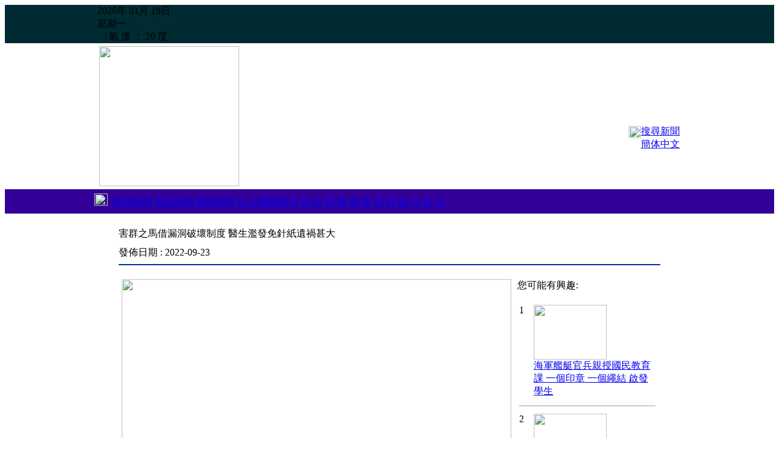

--- FILE ---
content_type: text/html
request_url: https://www.singpao.com.hk/index.php/video-news/dis-vd-news/item/index.php?fi=news2&id=124132
body_size: 5866
content:
<!DOCTYPE HTML PUBLIC "-//W3C//DTD HTML 4.01 Transitional//EN">
                       <html style='height:100%'><head>
                       <meta http-equiv="Content-Type" content="text/html; charset=utf-8"><title>成報 SING PAO DAILY NEWS</title>
                   <meta name="title" content="成報 SING PAO DAILY NEWS">
                   <meta name="keywords" content=' 害群之馬借漏洞破壞制度 醫生濫發免針紙遺禍甚大,'>
                   <meta name="description" content='香港把食肆、商場、街市等列為指定處所，市民必須符合疫苗通行證要求方可內進。部分市民因健康等種種原因，不適合接種新冠疫苗，社會亦存在俗稱「免針紙」的新冠疫苗接種醫學豁免證明書，讓他們可在不打針的情況下進入上述指定處所。不過，迄今有五名醫生被警方拘捕，他們涉嫌濫發「免針紙」。我們認為，害群之馬今次是借了漏洞，破壞了整個制度，同時或讓其他醫生為了避嫌，寧願不發「免針紙」。
醫生講求「醫德」，如果有醫生為了金錢而濫發「免針紙」，實在是嚴重背離醫護人員應有的道德和責任，特別是目前的新冠疫情仍然相當地影響社會。本港的抗疫措施基礎，在於疫苗接種。接種疫苗是對抗疫情的重要方法之一，打針能保護自己、家人及為重啟社會民生經濟、逐步撤銷出入境限制，提供較可行基礎。然而，警方至今已累計拘捕五名醫生，涉嫌濫發「免針紙」。
以昨日被捕的三名西醫為例，警方分別在柴灣、元朗及天水圍拘捕三人，涉嫌向病人濫發豁免打針的免針紙，分別收費350元至3,000元。其中柴灣興華一邨一名醫生濫發「免針紙」，每張大約收取3,000元，發現有關醫生在今年2月至6月發出逾6,600多張針紙，單月發出逾3,000張，平均每日至少發100張。可以想像，濫發「免針紙」是無本生利，在一張虛假的「免針紙」簽個名就可以收費數百元甚至是數千元，但就完全摧毀社會的醫生信任。
我們認為，害群之馬今次是借了漏洞，破壞了整個制度，同時或讓其他醫生為了避嫌，寧願不發「免針紙」。除此之外，醫生濫發「免針紙」遺禍甚大，包括令根本不受疫苗保護的人繼續在社區進入指定處所，同時令其他人受感染的風險增加。
當然，社會也應該反思，為何市民願意花數千元購買「免針紙」，也不願打針。政府近年一直呼籲市民接種新冠疫苗，可以說大部分可行的方法都已經用到，以爭取市民信任。然而，從上述事件可見，仍然有市民因為不願意打針而花費，甚至是鋌而走險，這種情況實在值得社會思考，究竟接種疫苗方面，仍有甚麼空間可以進一步完善、優化。'>
                   <meta name="Robots" content="all"><link href="./web/main.css" rel="stylesheet" type="text/css"><script type="text/javascript" src="./_jscripts/jquery.min.js"></script><link href="web/menu.css" rel="stylesheet" type="text/css">
<link rel="shortcut icon" href="favicon.ico" type="image/x-icon" />
 <meta property="og:title" content="成報社評" />
 <meta property="og:description" content="" />
 <meta property="og:site_name" content="成報" />
 <meta property="og:image" content="http://www.singpao.com.hk//web/_images/logo.gif" />
 <meta property="og:image:type" content="image/png" /> 
 <meta property="og:image:width" content="480" /> 
 <meta property="og:image:height" content="300" />
 <meta property="og:type" content="website" />
 <meta property="og:url" content="http://www.singpao.com.hk//index.php?fi=news2&id=124132" />
 <meta property="fb:app_id" content="1104646382942721" />

 </head>
 
 
<script>
  (function(i,s,o,g,r,a,m){i['GoogleAnalyticsObject']=r;i[r]=i[r]||function(){
  (i[r].q=i[r].q||[]).push(arguments)},i[r].l=1*new Date();a=s.createElement(o),
  m=s.getElementsByTagName(o)[0];a.async=1;a.src=g;m.parentNode.insertBefore(a,m)
  })(window,document,'script','https://www.google-analytics.com/analytics.js','ga');

  ga('create', 'UA-83606551-1', 'auto');
  ga('send', 'pageview');

</script>

<script>
/*

	$(document).ready(function () {
            window.setTimeout(update_time(),1000);
    });
*/    
   

</script>

    
<table width="100%"  border="0" cellpadding="0" cellspacing="0" height='100%'>
<tr><td height='20' align="center" bgcolor='#002b33'>
 <table width='960' cellpadding="0" cellspacing="0">
 <tr><td><div class='topdata'>2026年 01月 19日</div><div class='topdata'>星期一</div><div id='dmtop_time' class='topdata'></div> <div class='topdata'>&nbsp;&nbsp; | 
        氣 溫 ： 20 度</div></td></tr>
 </table>

</td>
</tr>
  <tr >
    <td height='90' align="center"><table width="960"  height='90' border="0" align="center" cellpadding="3" cellspacing="0">
      <tr>
	    <td width='230' rowspan="2"><a href='index.php'><img src="./web/_images/logo.jpg" hspace="0" vspace="2" width='230'></a></td>
   	    <td width='730' rowspan="2" align='left' >   	    </td>
   	    <td width="100" align='right' height='30%'><div class="fb-like" data-href="http://www.singpao.com.hk//index.php?fi=news2&id=124132" data-layout="button_count" data-action="like" data-size="small" data-show-faces="true" data-share="true"></div></td>
       </tr>
      <tr>
        <td width="100"  align='right'  nowrap><a href='index.php?fi=history' class='search_title'><img src='././web/_images/search.png' width='20' align='absmiddle'>搜尋新聞</a><br><a href="index.php?fi=news2&lang=2&id=124132" class='menu_lang '>簡体中文</a></td>
      </tr>
    </table></td>
  </tr>

  <tr><td height='40' align="center" bgcolor="#330099">  <div style='position:relative'><table width='990' border="0" cellspacing="0" cellpadding="5">
      <tr>
        <td >	<a href='index.php'><img src='././web/_images/home.png' width='22' height='20'  border='0' hspace='5'></a> <a href='index.php?fi=instantnews' class='menu ' >即時新聞</a> <a href='index.php?fi=video' class='menu ' >視頻新聞</a> <a href='index.php?fi=news1' class='menu '>要聞港聞</a> <a href='index.php?fi=news2' class='menu menu_over'>社 評</a><a href='index.php?fi=news8' class='menu '>國際兩岸</a> <a href='index.php?fi=news3' class='menu '>財 經</a> <a href='index.php?fi=news4' class='menu '>娛 樂</a> <a href='index.php?fi=news5' class='menu '>體 育</a> <a href='index.php?fi=news6' class='menu '>馬 經</a> <a href='index.php?fi=news7' class='menu '>副 刊</a> <a href='index.php?fi=history' class='menu '>昔 日</a> </td>
      </tr>
      </table>
	
	  </div></td>
  </tr>
  <tr><td align="center" valign="top"><script type="text/javascript">var switchTo5x=true;</script>
<script type="text/javascript" src="http://w.sharethis.com/button/buttons.js"></script>
<script type="text/javascript" src="http://s.sharethis.com/loader.js"></script>

<br>
<table width="900"  border="0" cellspacing="0" cellpadding="5">
  <tr>
    <td class='news_title'> 害群之馬借漏洞破壞制度 醫生濫發免針紙遺禍甚大</td>
  </tr>
  <tr>
    <td class='date'>發佈日期 : 2022-09-23 <br>
      <hr noshade color="#003399"></td>
  </tr>
  <tr>
    <td><table width="100%"  border="0" cellspacing="0" cellpadding="5">
      <tr>
        <td width="650" valign="top"><div style='position:relative;relative;left:0px;width:640;height:480'>
                  <div style='position:relative'><a href='image_upload/1663883085.jpg' target='_blank'><img src='image_upload/1663883085.jpg' border='0'  width='640' height='480' class='fix_image'></a></div>
                   </div><br>
          <p>香港把食肆、商場、街市等列為指定處所，市民必須符合疫苗通行證要求方可內進。部分市民因健康等種種原因，不適合接種新冠疫苗，社會亦存在俗稱「免針紙」的新冠疫苗接種醫學豁免證明書，讓他們可在不打針的情況下進入上述指定處所。不過，迄今有五名醫生被警方拘捕，他們涉嫌濫發「免針紙」。我們認為，害群之馬今次是借了漏洞，破壞了整個制度，同時或讓其他醫生為了避嫌，寧願不發「免針紙」。</p><br />
<p>醫生講求「醫德」，如果有醫生為了金錢而濫發「免針紙」，實在是嚴重背離醫護人員應有的道德和責任，特別是目前的新冠疫情仍然相當地影響社會。本港的抗疫措施基礎，在於疫苗接種。接種疫苗是對抗疫情的重要方法之一，打針能保護自己、家人及為重啟社會民生經濟、逐步撤銷出入境限制，提供較可行基礎。然而，警方至今已累計拘捕五名醫生，涉嫌濫發「免針紙」。</p><br />
<p>以昨日被捕的三名西醫為例，警方分別在柴灣、元朗及天水圍拘捕三人，涉嫌向病人濫發豁免打針的免針紙，分別收費350元至3,000元。其中柴灣興華一邨一名醫生濫發「免針紙」，每張大約收取3,000元，發現有關醫生在今年2月至6月發出逾6,600多張針紙，單月發出逾3,000張，平均每日至少發100張。可以想像，濫發「免針紙」是無本生利，在一張虛假的「免針紙」簽個名就可以收費數百元甚至是數千元，但就完全摧毀社會的醫生信任。</p><br />
<p>我們認為，害群之馬今次是借了漏洞，破壞了整個制度，同時或讓其他醫生為了避嫌，寧願不發「免針紙」。除此之外，醫生濫發「免針紙」遺禍甚大，包括令根本不受疫苗保護的人繼續在社區進入指定處所，同時令其他人受感染的風險增加。</p><br />
<p>當然，社會也應該反思，為何市民願意花數千元購買「免針紙」，也不願打針。政府近年一直呼籲市民接種新冠疫苗，可以說大部分可行的方法都已經用到，以爭取市民信任。然而，從上述事件可見，仍然有市民因為不願意打針而花費，甚至是鋌而走險，這種情況實在值得社會思考，究竟接種疫苗方面，仍有甚麼空間可以進一步完善、優化。</p></td>
      <td width="250" valign="top"><font class='title_b16'>您可能有興趣:</font><br><br>
        <div style='height:500px;overflow-x: hidden;overflow-y: auto;'>
   
   <table width='230'  border='0'><tr><td align='left' width='20' valign='top'><font class='post_number'>1</font></td>
                 <td valign='top'>
                <a href='index.php?fi=news2&id=133675'><img src='image_upload/default.jpg' border='0' width='120' height='90' class='product_icon'></a><br>
                <a href='index.php?fi=news2&id=133675' class='post_title'>海軍艦艇官兵親授國民教育課 一個印章 一個繩結 啟發學生</a><br>
                </td>
               
                
                <tr><td colspan='2'><hr color='#CCCCCC'></td></tr><tr><td align='left' width='20' valign='top'><font class='post_number'>2</font></td>
                 <td valign='top'>
                <a href='index.php?fi=news2&id=133634'><img src='image_upload/1745545046.jpg' border='0' width='120' height='90' class='product_icon'></a><br>
                <a href='index.php?fi=news2&id=133634' class='post_title'>羅淑佩「追星」心態未戒 留客消費成效 局長隻字不提</a><br>
                </td>
               
                
                <tr><td colspan='2'><hr color='#CCCCCC'></td></tr><tr><td align='left' width='20' valign='top'><font class='post_number'>3</font></td>
                 <td valign='top'>
                <a href='index.php?fi=news2&id=133628'><img src='image_upload/1745110980.jpg' border='0' width='120' height='90' class='product_icon'></a><br>
                <a href='index.php?fi=news2&id=133628' class='post_title'>文體旅局不能本末倒置 大熊貓是國寶 不是明星陪襯</a><br>
                </td>
               
                
                <tr><td colspan='2'><hr color='#CCCCCC'></td></tr><tr><td align='left' width='20' valign='top'><font class='post_number'>4</font></td>
                 <td valign='top'>
                <a href='index.php?fi=news2&id=133626'><img src='image_upload/1741395304.jpeg' border='0' width='120' height='90' class='product_icon'></a><br>
                <a href='index.php?fi=news2&id=133626' class='post_title'>支聯會技術脫罪 難掩「外國代理人」真相 完善國安法合情理 防範外部勢力滲透   </a><br>
                </td>
               
                
                <tr><td colspan='2'><hr color='#CCCCCC'></td></tr><tr><td align='left' width='20' valign='top'><font class='post_number'>5</font></td>
                 <td valign='top'>
                <a href='index.php?fi=news2&id=133625'><img src='image_upload/1739167834.jpg' border='0' width='120' height='90' class='product_icon'></a><br>
                <a href='index.php?fi=news2&id=133625' class='post_title'>學生屢次偽造文書 僅被輕罰了事  中大校方縱容違法行為 令人失望</a><br>
                </td>
               
                
                <tr><td colspan='2'><hr color='#CCCCCC'></td></tr><tr><td align='left' width='20' valign='top'><font class='post_number'>6</font></td>
                 <td valign='top'>
                <a href='index.php?fi=news2&id=133618'><img src='image_upload/default.jpg' border='0' width='120' height='90' class='product_icon'></a><br>
                <a href='index.php?fi=news2&id=133618' class='post_title'>恐襲事件成功逃生的關鍵因素 在於反恐應急教育的普及程度</a><br>
                </td>
               
                
                <tr><td colspan='2'><hr color='#CCCCCC'></td></tr><tr><td align='left' width='20' valign='top'><font class='post_number'>7</font></td>
                 <td valign='top'>
                <a href='index.php?fi=news2&id=133612'><img src='image_upload/default.jpg' border='0' width='120' height='90' class='product_icon'></a><br>
                <a href='index.php?fi=news2&id=133612' class='post_title'>工業意外頻發背後 員工責任不容忽視</a><br>
                </td>
               
                
                <tr><td colspan='2'><hr color='#CCCCCC'></td></tr><tr><td align='left' width='20' valign='top'><font class='post_number'>8</font></td>
                 <td valign='top'>
                <a href='index.php?fi=news2&id=133603'><img src='image_upload/default.jpg' border='0' width='120' height='90' class='product_icon'></a><br>
                <a href='index.php?fi=news2&id=133603' class='post_title'>俄烏局勢不怕驟然惡化 唯恐溫水煮蛙漸走極端</a><br>
                </td>
               
                
                <tr><td colspan='2'><hr color='#CCCCCC'></td></tr><tr><td align='left' width='20' valign='top'><font class='post_number'>9</font></td>
                 <td valign='top'>
                <a href='index.php?fi=news2&id=133596'><img src='image_upload/default.jpg' border='0' width='120' height='90' class='product_icon'></a><br>
                <a href='index.php?fi=news2&id=133596' class='post_title'>兩電加價約1% 市民經濟壓力不輕 供應電力不穩定煩厭 須盡快解決</a><br>
                </td>
               
                
                <tr><td colspan='2'><hr color='#CCCCCC'></td></tr><tr><td align='left' width='20' valign='top'><font class='post_number'>10</font></td>
                 <td valign='top'>
                <a href='index.php?fi=news2&id=133588'><img src='image_upload/default.jpg' border='0' width='120' height='90' class='product_icon'></a><br>
                <a href='index.php?fi=news2&id=133588' class='post_title'>中日高級別政治對話 凸顯兩國關係漸穩定</a><br>
                </td>
               
                
                <tr><td colspan='2'><hr color='#CCCCCC'></td></tr><tr><td align='left' width='20' valign='top'><font class='post_number'>11</font></td>
                 <td valign='top'>
                <a href='index.php?fi=news2&id=133573'><img src='image_upload/1730786334.jpeg' border='0' width='120' height='90' class='product_icon'></a><br>
                <a href='index.php?fi=news2&id=133573' class='post_title'>政商民合作 成功辦大角咀廟會 夜光龍 街頭盤菜吸引外國旅客</a><br>
                </td>
               
                
                <tr><td colspan='2'><hr color='#CCCCCC'></td></tr><tr><td align='left' width='20' valign='top'><font class='post_number'>12</font></td>
                 <td valign='top'>
                <a href='index.php?fi=news2&id=133567'><img src='image_upload/default.jpg' border='0' width='120' height='90' class='product_icon'></a><br>
                <a href='index.php?fi=news2&id=133567' class='post_title'>入境處處長郭俊峯自製公關災難 審批奧蘇利雲來港 陷幾權謀私爭議</a><br>
                </td>
               
                
                <tr><td colspan='2'><hr color='#CCCCCC'></td></tr><tr><td align='left' width='20' valign='top'><font class='post_number'>13</font></td>
                 <td valign='top'>
                <a href='index.php?fi=news2&id=133562'><img src='image_upload/default.jpg' border='0' width='120' height='90' class='product_icon'></a><br>
                <a href='index.php?fi=news2&id=133562' class='post_title'>房屋署遷置彩虹邨住戶花15年過長 無強化社區支援 忽略待搬居民需要</a><br>
                </td>
               
                
                <tr><td colspan='2'><hr color='#CCCCCC'></td></tr><tr><td align='left' width='20' valign='top'><font class='post_number'>14</font></td>
                 <td valign='top'>
                <a href='index.php?fi=news2&id=133557'><img src='image_upload/default.jpg' border='0' width='120' height='90' class='product_icon'></a><br>
                <a href='index.php?fi=news2&id=133557' class='post_title'>內地經濟增長勝預期 利好因素眾多值期待</a><br>
                </td>
               
                
                <tr><td colspan='2'><hr color='#CCCCCC'></td></tr><tr><td align='left' width='20' valign='top'><font class='post_number'>15</font></td>
                 <td valign='top'>
                <a href='index.php?fi=news2&id=133551'><img src='image_upload/default.jpg' border='0' width='120' height='90' class='product_icon'></a><br>
                <a href='index.php?fi=news2&id=133551' class='post_title'>貨品份量減幅相當顯著 消費者購買力降夠慘情</a><br>
                </td>
               
                
                <tr><td colspan='2'><hr color='#CCCCCC'></td></tr></table>
   </div><br>
        
        
        </td>
      </tr>
    </table></td>
  </tr>
</table>
<script type="text/javascript">stLight.options({publisher: "45a0c2ed-5581-4938-b38b-11efd7c3e1b7", doNotHash: false, doNotCopy: false, hashAddressBar: false});</script>
<script>
var options={ "publisher": "45a0c2ed-5581-4938-b38b-11efd7c3e1b7", "position": "left", "ad": { "visible": false, "openDelay": 5, "closeDelay": 0}, "chicklets": { "items": ["facebook", "twitter", "linkedin", "email", "sharethis", "pinterest"]}};
var st_hover_widget = new sharethis.widgets.hoverbuttons(options);
</script></td>
  </tr>
  <tr><td height='3' bgcolor="#000000"></td></tr>
  <tr>
     
    <td height="68" >
<table border="0" cellpadding="10" width='100%'>
  <tr>
  	 <td align='left' class='footer' width='80%'>
    	&nbsp; 地址:觀塘開源道48號威利廣場23樓&nbsp; |&nbsp; 電話:26269999&nbsp; |&nbsp; 電郵:<a href="/cdn-cgi/l/email-protection" class="__cf_email__" data-cfemail="98f1f6fef7d8ebf1f6ffe8f9f7b6fbf7f5b6f0f3">[email&#160;protected]</a>
    </td>
   
    <td align='right' width='50' nowrap><a href='index.php?fi=homepage' class='footer'>首頁</a></td>
    <td align='right' class='footer' width='150' nowrap> 2016 &copy;成報版權所有</td>
    <td>&nbsp;&nbsp;</td>
  </tr>
</table>    </td>
  </tr>
</table>
<div id="fb-root"></div>
<script data-cfasync="false" src="/cdn-cgi/scripts/5c5dd728/cloudflare-static/email-decode.min.js"></script><script>(function(d, s, id) {
  var js, fjs = d.getElementsByTagName(s)[0];
  if (d.getElementById(id)) return;
  js = d.createElement(s); js.id = id;
  js.src = "//connect.facebook.net/zh_HK/sdk.js#xfbml=1&version=v2.7&appId=1104646382942721";
  fjs.parentNode.insertBefore(js, fjs);
}(document, 'script', 'facebook-jssdk'));

 function update_time()
    { var dt = new Date();
      var h = dt.getHours();
      var m = dt.getMinutes();
      if(h<10) { h = "0" + h;}
      if(m<10) { m = "0" + m;}
      var d = h + ":" + m;
      $("#dmtop_time").html(d); 	
      window.setTimeout(update_time(),5000);
    }
    
function pollsubmit()
{  i = $('input[name=ans]:checked', '#polling_form').val();
   if(i>0)
   {  $('#polling_form').submit(); }
  else
   {  alert('請選擇投票答案');} 
	
}    

window.setTimeout(update_time(),5000);

</script>
<script defer src="https://static.cloudflareinsights.com/beacon.min.js/vcd15cbe7772f49c399c6a5babf22c1241717689176015" integrity="sha512-ZpsOmlRQV6y907TI0dKBHq9Md29nnaEIPlkf84rnaERnq6zvWvPUqr2ft8M1aS28oN72PdrCzSjY4U6VaAw1EQ==" data-cf-beacon='{"rayId":"9c03605e3ef813cf","version":"2025.9.1","r":1,"serverTiming":{"name":{"cfExtPri":true,"cfEdge":true,"cfOrigin":true,"cfL4":true,"cfSpeedBrain":true,"cfCacheStatus":true}},"token":"bcc156a03ef4453c9583e1fa6c8e27aa","b":1}' crossorigin="anonymous"></script>


--- FILE ---
content_type: text/html
request_url: https://www.singpao.com.hk/index.php/video-news/dis-vd-news/item/web/main.css
body_size: -421
content:










select * from tbl_news where Date(cdate)<='2026-01-19' and approved=1 order by Date(cdate) desc, hit desc  limit 10<br>Error writing file '/var/tmp/MYFTpfsR' (Errcode: 28)

--- FILE ---
content_type: text/html
request_url: https://www.singpao.com.hk/index.php/video-news/dis-vd-news/item/_jscripts/jquery.min.js
body_size: -377
content:










select * from tbl_news where Date(cdate)<='2026-01-19' and approved=1 order by Date(cdate) desc, hit desc  limit 10<br>Error writing file '/var/tmp/MY14UaKO' (Errcode: 28)

--- FILE ---
content_type: text/html
request_url: https://www.singpao.com.hk/index.php/video-news/dis-vd-news/item/web/menu.css
body_size: -413
content:










select * from tbl_news where Date(cdate)<='2026-01-19' and approved=1 order by Date(cdate) desc, hit desc  limit 10<br>Error writing file '/var/tmp/MYv4k9kP' (Errcode: 28)